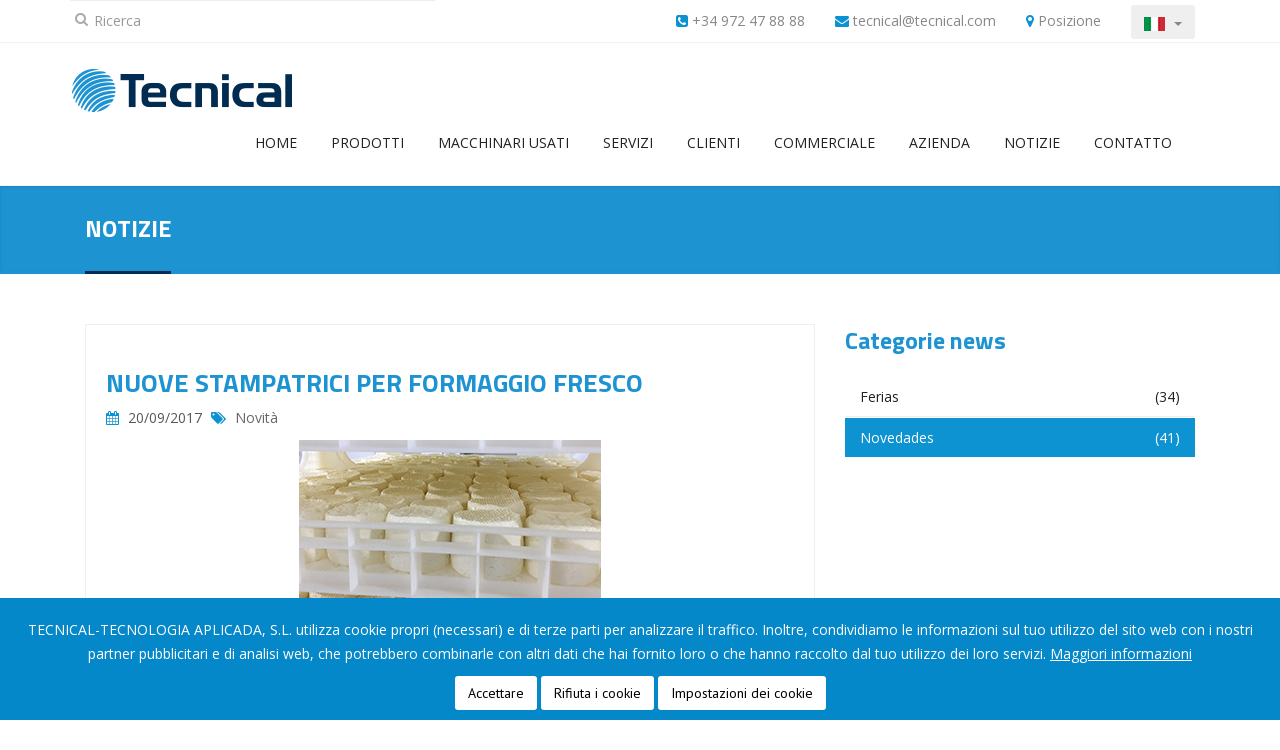

--- FILE ---
content_type: text/html; charset=UTF-8
request_url: https://www.tecnical.com/it/noticies/novita/noves-emmpotlladores-fresc.html
body_size: 8549
content:
<!DOCTYPE html>
<html lang="it">

<head>
    <meta name="csrf-token" content="FPzXjY8RRSVXc675vwWb5ZkYzfgDCKFcDNpzu3c0">
    <meta charset="utf-8">
    <meta http-equiv="X-UA-Compatible" content="IE=edge">
    <meta name="viewport" content="width=device-width, initial-scale=1">
    <title>NUOVE STAMPATRICI PER FORMAGGIO FRESCO | Tecnical </title>


    <meta http-equiv="content-language" content="it">
    <meta name="title" content="NUOVE STAMPATRICI PER FORMAGGIO FRESCO" />
    <meta name="description" content=""/>
    <meta name="author" content="Alterego Web"/>
    <base href="https://www.tecnical.com/"/>

    <link href="https://www.tecnical.com/css/bootstrap.css" rel="stylesheet">
    <link href="https://www.tecnical.com/css/style.css" rel="stylesheet">
	<link rel="icon" type="image/png" href="favicon.png" />

    <!-- AE STYLES -->
    <link rel="stylesheet" type="text/css" href="https://www.tecnical.com/css/ae-styles.css" media="screen" />

    <!-- Google Fonts -->
    <link href='https://fonts.googleapis.com/css?family=PT+Sans:400,400italic,700,700italic' rel='stylesheet' type='text/css'>
    <link href='https://fonts.googleapis.com/css?family=Lato:400,300,400italic,300italic,700,700italic,900' rel='stylesheet' type='text/css'>
    <link href='https://fonts.googleapis.com/css?family=Exo:400,300,600,500,400italic,700italic,800,900' rel='stylesheet' type='text/css'>
    <link href="https://fonts.googleapis.com/css?family=Titillium+Web:200,200i,300,300i,400,400i,600,600i,700,700i,900" rel="stylesheet">
    <link href="https://fonts.googleapis.com/css?family=Open+Sans:300,300i,400,400i,600,600i,700,700i,800,800i" rel="stylesheet">

    <!-- Support for HTML5 -->
    <!--[if lt IE 9]>
        <script src="//html5shim.googlecode.com/svn/trunk/html5.js"></script>
    <![endif]-->

    <!-- Enable media queries on older bgeneral_rowsers -->
    <!--[if lt IE 9]>
        <script src="js/respond.min.js"></script>  <![endif]-->
    
      <!-- Flex Slider -->
  <link href="css/flexslider.css" rel="stylesheet">
    <!-- Global site tag (gtag.js) - Google Analytics
<script async src="https://www.googletagmanager.com/gtag/js?id=UA-177905220-1"></script>
<script>
  window.dataLayer = window.dataLayer || [];
  function gtag(){dataLayer.push(arguments);}
  gtag('js', new Date());

  gtag('config', 'UA-177905220-1');
</script> -->
<!-- Google tag (gtag.js) --> <script async src="https://www.googletagmanager.com/gtag/js?id=AW-704712319"></script> <script> window.dataLayer = window.dataLayer || []; function gtag(){dataLayer.push(arguments);} gtag('js', new Date()); gtag('config', 'AW-704712319'); </script>

</head>

<body>


    <div id="topbar" class="clearfix">
    	<div class="container">
            <div class="col-lg-4 col-md-4 col-sm-4 col-xs-12">
  <form action="https://www.tecnical.com/it/ricerca.html" class="has-search" method="post">
                <span class="fa fa-search form-control-feedback"></span>
                <input type="text" name="q" class="form-control" placeholder="Ricerca" value="">
                <input name="_token" type="hidden" value="FPzXjY8RRSVXc675vwWb5ZkYzfgDCKFcDNpzu3c0"/>
            </form>
            </div><!-- end columns -->
            <div class="col-xs-12 visible-xs">
                                                             <a href="https://www.tecnical.com/ca/noticies/novetats-ok/noves-emmpotlladores-fresc.html"><img src="https://www.tecnical.com/images/icones/banderes-ca.png"></a>
                                                                                <a href="https://www.tecnical.com/es/noticies/novedades/noves-emmpotlladores-fresc.html"><img src="https://www.tecnical.com/images/icones/banderes-es.png"></a>
                                                                                <a href="https://www.tecnical.com/en/noticies/news/noves-emmpotlladores-fresc.html"><img src="https://www.tecnical.com/images/icones/banderes-en.png"></a>
                                                                                <a href="https://www.tecnical.com/pt/noticies/novidades/noves-emmpotlladores-fresc.html"><img src="https://www.tecnical.com/images/icones/banderes-pt.png"></a>
                                                                                <a href="https://www.tecnical.com/fr/nouvelles/actualites/noves-emmpotlladores-fresc.html"><img src="https://www.tecnical.com/images/icones/banderes-fr.png"></a>
                                                                                                                    <a href="https://www.tecnical.com/ru/noticies/novetats-ok/noves-emmpotlladores-fresc.html"><img src="https://www.tecnical.com/images/icones/banderes-ru.png"></a>
                                                </div>
            <div class="col-lg-8 col-md-8 col-sm-8 col-xs-12 hidden-xs">
                <div class="topmenu">
                    <span class="topbar-login"><i class="fa fa-map-marker" aria-hidden="true"></i> <a href="https://www.tecnical.com/it/contact.html">Posizione</a></span>
                    <span class="topbar-cart">
                        <div class="dropdown">
                            <button class="btn dropdown-toggle" type="button" data-toggle="dropdown"><img src="https://www.tecnical.com/images/icones/banderes-it.png"><span class="caret"></span></button>
                            <ul class="dropdown-menu">
                                                                                                            <li><a href="https://www.tecnical.com/ca/noticies/novetats-ok/noves-emmpotlladores-fresc.html"><img src="https://www.tecnical.com/images/icones/banderes-ca.png"></a></li>
                                                                                                                                                <li><a href="https://www.tecnical.com/es/noticies/novedades/noves-emmpotlladores-fresc.html"><img src="https://www.tecnical.com/images/icones/banderes-es.png"></a></li>
                                                                                                                                                <li><a href="https://www.tecnical.com/en/noticies/news/noves-emmpotlladores-fresc.html"><img src="https://www.tecnical.com/images/icones/banderes-en.png"></a></li>
                                                                                                                                                <li><a href="https://www.tecnical.com/pt/noticies/novidades/noves-emmpotlladores-fresc.html"><img src="https://www.tecnical.com/images/icones/banderes-pt.png"></a></li>
                                                                                                                                                <li><a href="https://www.tecnical.com/fr/nouvelles/actualites/noves-emmpotlladores-fresc.html"><img src="https://www.tecnical.com/images/icones/banderes-fr.png"></a></li>
                                                                                                                                                                                                                    <li><a href="https://www.tecnical.com/ru/noticies/novetats-ok/noves-emmpotlladores-fresc.html"><img src="https://www.tecnical.com/images/icones/banderes-ru.png"></a></li>
                                                                                                </ul>
                        </div>
                    </span>
                </div><!-- end top menu -->
            	<div class="callus">
                    <span class="topbar-phone"><i class="fa fa-phone-square" aria-hidden="true"></i> +34 972 47 88 88</span>
                	<span class="topbar-email"><i class="fa fa-envelope"></i> <a href="mailto:tecnical@tecnical.com">tecnical@tecnical.com</a></span>
                </div><!-- end callus -->
            </div><!-- end columns -->
        </div><!-- end container -->


    </div><!-- end topbar -->

    <header id="header-style-1">
		<div class="container">
			<nav class="navbar yamm navbar-default">
				<div class="navbar-header">
                    <button type="button" data-toggle="collapse" data-target="#navbar-collapse-1" class="navbar-toggle">
                        <span class="icon-bar"></span>
                        <span class="icon-bar"></span>
                        <span class="icon-bar"></span>
                    </button>
                    <a href="https://www.tecnical.com/it/home.html" class="navbar-brand" style="background-image: url(https://www.tecnical.com/imagecache/uploads_images_240x44_c_logo.png)"></a>
        		</div><!-- end navbar-header -->

				<div id="navbar-collapse-1" class="navbar-collapse collapse navbar-right">
					<ul class="nav navbar-nav">
                                                    <li class=""><a href="https://www.tecnical.com/it/home.html">Home <div class="arrow-up"></div></a></li>
                                                    <li class=""><a href="https://www.tecnical.com/it/products.html">Prodotti <div class="arrow-up"></div></a></li>
                                                    <li class=""><a href="https://www.tecnical.com/it/products/maquinaria-docasio.html">Macchinari usati <div class="arrow-up"></div></a></li>
                                                    <li class=""><a href="https://www.tecnical.com/it/servizi.html">Servizi <div class="arrow-up"></div></a></li>
                                                    <li class=""><a href="https://www.tecnical.com/it/clienti.html">Clienti <div class="arrow-up"></div></a></li>
                                                    <li class=""><a href="https://www.tecnical.com/it/direccion-comercial.html">Commerciale <div class="arrow-up"></div></a></li>
                                                    <li class=""><a href="https://www.tecnical.com/it/company.html">Azienda <div class="arrow-up"></div></a></li>
                                                    <li class=""><a href="https://www.tecnical.com/it/news.html">Notizie <div class="arrow-up"></div></a></li>
                                                    <li class=""><a href="https://www.tecnical.com/it/contact.html">Contatto <div class="arrow-up"></div></a></li>
                        					</ul><!-- end navbar-nav -->
                </div><!-- #navbar-collapse-1 -->
            </nav><!-- end navbar yamm navbar-default -->
		</div><!-- end container -->
	</header><!-- end header-style-1 -->

    
<section class="post-wrapper-top jt-shadow clearfix">
    <div class="container">
        <div class="col-lg-12">
            <h2 class="text-uppercase">Notizie</h2>
        </div>
    </div>
</section><!-- end post-wrapper-top -->

<section class="blog-wrapper">
    <div class="container">
        <div id="content" class="col-lg-8 col-md-8 col-sm-12 col-xs-12">
            <div class="row">
               <div class="blog-masonry">
                    <div class="col-lg-12">
                        <div class="blog-carousel">
                            <div class="blog-carousel-header">
                                <h1>NUOVE STAMPATRICI PER FORMAGGIO FRESCO</h1>
                                <div class="blog-carousel-meta">
                                    <span><i class="fa fa-calendar"></i> 20/09/2017</span>
                                    <span><i class="fa fa-tags" aria-hidden="true"></i> <a href="https://www.tecnical.com/it/news/ultima-notizie.html">Novità</a></span>
                                </div><!-- end blog-carousel-meta -->
                            </div><!-- end blog-carousel-header -->
                            <div class="entry">
                                <div class="flexslider">
                                    <ul class="slides">
                                                                                    <li><img src="https://www.tecnical.com/imagecache/uploads_images_entries_48_302x202_c_255d67ca865c6d21bb65814a19d4485a-cve.jpg" alt="NUOVE STAMPATRICI PER FORMAGGIO FRESCO #1" class="img-responsive" style="margin:0 auto;width:auto"></li>
                                                                            </ul><!-- end slides -->
                                </div><!-- end post-slider -->
                            </div><!-- end entry -->
                            
                            <div class="blog-carousel-desc pt-30">
                                <div class="text-empresa">
                                    Abbiamo fornito 3 linee di produzione di formaggio fresco.<br /><br />Per questi progetti destinati al Portogallo è stato sviluppato un sistema per lo stampaggio di formaggio fresco completamente nuovo che ci consente di minimizzare le differenze di peso tra i formaggi elaborati.
                                </div>
                            </div><!-- end blog-carousel-desc -->
                        </div><!-- end blog-carousel -->
                    </div><!-- end col-lg-12 -->
                </div><!-- end blog-masonry -->

                <div class="clearfix"></div>
            </div><!-- end row -->
        </div><!-- end content -->

                <div id="sidebar" class="col-lg-4 col-md-4 col-sm-12 col-xs-12">

                    <div class="widget">
                        <div class="title">
                            <h2>Categorie news</h2>
                        </div>
                        <ul class="nav nav-tabs nav-stacked">
                                                            <li class=""><a href="https://www.tecnical.com/es/noticias/ferias.html">Ferias <span class="num-blog">(34)</span></a></li>
                                                            <li class="active"><a href="https://www.tecnical.com/es/noticias/ultimas-novedades.html">Novedades <span class="num-blog">(41)</span></a></li>
                                                    </ul>
                    </div><!-- end widget -->

                </div><!-- end left-sidebar -->

    </div><!-- end container -->
</section><!--end white-wrapper -->


    <section id="one-parallax" class="parallax" style="background-image: url(&#039;images/fons-marques.png&#039;); background-size: auto;" data-stellar-background-ratio="0.6" data-stellar-vertical-offset="20">
        <div class="container">

            <div class="clients text-center">
            		 <div class="client-wrap col-lg-1"></div>
                                    <div class="client-wrap col-lg-2">
                                                    <a target="_blank" href="https://www.tecnicalintegra.es/" title="">
                                                    <img src="https://www.tecnical.com/imagecache/uploads_images_paginas_inicio_228x100_c_marcas-1.png" alt="" class="img-responsive" >
                                                    </a>
                                            </div>
                                    <div class="client-wrap col-lg-2">
                                                    <a target="_blank" href="https://www.tecnicalmeat.com/it" title="">
                                                    <img src="https://www.tecnical.com/imagecache/uploads_images_paginas_inicio_228x100_c_marcas-2.png" alt="" class="img-responsive" >
                                                    </a>
                                            </div>
                                    <div class="client-wrap col-lg-2">
                                                    <a target="_blank" href="http://arctecno.com/" title="">
                                                    <img src="https://www.tecnical.com/imagecache/uploads_images_paginas_inicio_228x100_c_marcas-3.png" alt="" class="img-responsive" >
                                                    </a>
                                            </div>
                                    <div class="client-wrap col-lg-2">
                                                    <a target="_blank" href="https://tecnicalaccio.com/?page_id=377&amp;lang=en" title="">
                                                    <img src="https://www.tecnical.com/imagecache/uploads_images_paginas_tecnical-diseno-y-fabricacion-de-maquinaria-para-la-industria-quesera_228x100_c_tecaccio.png" alt="" class="img-responsive" >
                                                    </a>
                                            </div>
                                    <div class="client-wrap col-lg-2">
                                                    <img src="https://www.tecnical.com/imagecache/uploads_images_paginas_inicio_228x100_c_marcas-4.png" alt="" class="img-responsive" >
                                            </div>
                                <div class="client-wrap  col-lg-1"></div>
            </div><!-- end row -->
        </div><!-- end container -->
    </section><!-- end transparent-bg -->

    <footer id="footer-style-1">
    	<div class="container">
        	<div class="col-lg-4 col-md-4 col-sm-6 col-xs-12">
            	<div class="widget">
                    <img class="padding-top" src="https://www.tecnical.com/imagecache/uploads_images_paginas_tecnical-diseno-y-fabricacion-de-maquinaria-para-la-industria-quesera_180x48_c_logo-tecnical.png" alt="">
                    <p>Tecnical &egrave; concentrata sulla progettazione e produzione di macchinari, attrezzature e impianti completi chiavi in mano per l&#39;industria alimentare. Pi&ugrave; di 25 anni di esperienza hanno fornito il supporto e la fiducia dei suoi clienti.</p>
                    <div class="row">
                        <div class="col-xs-12">
                            <p class="mb-0">
                                <i class="fa fa-map-marker pr-15"></i>Girona · Spain · Europe
                            </p>
                            <p class="pl-24">
                                41º53&#039;59&quot;:2º49&#039;19&quot;
                            </p>
                        </div>
                     </div>
                     <div class="row">
                        <div class="col-xs-12">
                            <p><i class="fa fa-envelope pr-15" aria-hidden="true"></i>tecnical@tecnical.com</p>
                        </div>
                     </div>
                    <div class="row">
                    	<div class="col-xs-12">
                            <p><i class="fa fa-phone-square pr-15" aria-hidden="true"></i>+34 972 47 88 88</p>
                        </div>
                     </div>
                </div><!-- end widget -->
            </div><!-- end columns -->
        	<div class="col-lg-4 col-md-4 col-sm-6 col-xs-12">
            	<div class="widget">
                	<div class="title mt-titols-footer">
                        <h3 class="text-uppercase">Informazioni</h3>
                    </div><!-- end title -->
                    <ul class="menu-footer">
                                                    <li><a href="https://www.tecnical.com/it/products.html">Prodotti</a></li>
                                                    <li><a href="https://www.tecnical.com/it/servizi.html">Servizi</a></li>
                                                    <li><a href="https://www.tecnical.com/it/clienti.html">Clienti</a></li>
                                                    <li><a href="https://www.tecnical.com/it/direccion-comercial.html">Commerciale</a></li>
                                                    <li><a href="https://www.tecnical.com/it/company.html">Azienda</a></li>
                                                    <li><a href="https://www.tecnical.com/it/news.html">Notizie</a></li>
                                                    <li><a href="https://www.tecnical.com/it/treballa-amb-nosaltres.html">Lavora con noi</a></li>
                                                    <li><a href="https://www.tecnical.com/it/contact.html">Contatto</a></li>
                        					</ul><!-- end menu -->
                </div><!-- end widget -->
            </div><!-- end columns -->
        	
                        <div class="col-lg-4 col-md-4 col-sm-6 col-xs-12">
            	<div class="widget">
                	<div class="title mt-titols-footer mb-20">
                        <h3 class="text-uppercase">Seguici</h3>
                                                                                    <span class="icones-footer-bottom"><a target="_blank" href="https://www.linkedin.com/company/tecnical-tecnologia-aplicada-sl"><img src="images/social/linkedin.png"></a></span>
                                                                                                                <span class="icones-footer-bottom"><a target="_blank" href="https://www.youtube.com/user/tecnicaltecnoaplic"><img src="images/social/youtube.png"></a></span>
                                                                                                                <span class="icones-footer-bottom"><a target="_blank" href="es/noticias.html"><img src="images/social/rss.png"></a></span>
                                                                            <!--
                        <span class="icones-footer-bottom"><a href="https://www.linkedin.com/company/tecnical-tecnologia-aplicada-sl?trk=similar-pages_result-card_full-click"><img src="https://www.tecnical.com/images/social/linkedin.png"></a></span>
                        <span class="icones-footer-bottom"><a href="http://beta.tecnical.com/es/servicios.html"><img src="https://www.tecnical.com/images/social/rss.png"></a></span>
                        <span class="icones-footer-bottom"><a href="https://www.youtube.com/user/tecnicaltecnoaplic"><img src="https://www.tecnical.com/images/social/youtube.png"></a></span>
                        -->
                    </div><!-- end title -->

                    
                        
                                                    <a style="text-decoration:none;" target="_blank"  href="https://aplicaciones.ciencia.gob.es/pyiINFO/buscarPyi.mec?&nif=B17678251"  title="Ir a 'Sello Pyme Innovadora con validez 26/08/2027 ' en ventana nueva" >
    <div>
        <img alt="Sello PYME INNOVADORA 26/08/2027" src="images/pyme_innovadora_meic-EN_web.jpg" style="width: 150px;" />
    </div>
</a>
                                            

                                    </div><!-- end widget -->
            </div><!-- end columns -->

        </div><!-- end container -->
    </footer><!-- end #footer-style-1 -->

    <div id="copyrights">
    	<div class="container">
			<div class="col-sm-12">
            	<div class="copyright-text text-center">
                    <p>© 2020 TECNICAL TECNOLOGIA APLICADA SL · 
                                                                            <a href="https://www.tecnical.com/it/avviso-legale.html" class="text-uppercase">Avviso legale</a> 
                             ·                                                                                 <a href="https://www.tecnical.com/it/politica-privacidad.html" class="text-uppercase">Norme sulla privacy</a> 
                             ·                                                                                 <a href="https://www.tecnical.com/it/politica-cookies.html" class="text-uppercase">Política dei cookie</a> 
                                                                                                    </p>
                </div><!-- end copyright-text -->
			</div><!-- end widget -->
        </div><!-- end container -->
    </div><!-- end copyrights -->

    <div class="dmtop">Scroll to Top</div>




    <!-- JS -->
    <script src="https://www.tecnical.com/js/jquery.js"></script>
    <script src="https://www.tecnical.com/js/bootstrap.min.js"></script>
    <script src="https://www.tecnical.com/js/menu.js"></script>
    <script src="https://www.tecnical.com/js/owl.carousel.min.js"></script>

    
    <script src="https://www.tecnical.com/js/jquery.simple-text-rotator.js"></script>
    <script src="https://www.tecnical.com/js/jquery.magnific-popup.min.js"></script>
    <script src="https://www.tecnical.com/js/wow.min.js"></script>
    <script src="https://www.tecnical.com/js/custom.js"></script>

    <style>
        /* clase del boto */
        .accept-cookie{

        }

        #cookie-accept,#reject_cookie,#config_cookies {
            margin-bottom: 10px;
        }
        /* clase del div contenidor */
        .cookie-banner{
            width: 100%;
            bottom: 0;
            text-align: center;
            padding: 20px 15px 10px;
            position: fixed;
            z-index: 1000000;
            color: white;
        }
        .btn-light{
            background-color: #fff;
            color: #000;
        }
        /* clase del p del text de les cookie */
        .text-banner{
            color: white;
        }

        .text-banner a {
            color: white;
            text-decoration: underline white;
        }

        /* clase del boto de link pagina politica */

        .policy-link{
            margin: 0!important;
        }
        .bg_blue{
            background-color: #0488c9;
        }
    </style>
    <div id="cookie" class="cookie-banner bg_blue">
        <div class="text-banner"><p>TECNICAL-TECNOLOGIA APLICADA, S.L. utilizza cookie propri (necessari) e di terze parti per analizzare il traffico. Inoltre, condividiamo le informazioni sul tuo utilizzo del sito web con i nostri partner pubblicitari e di analisi web, che potrebbero combinarle con altri dati che hai fornito loro o che hanno raccolto dal tuo utilizzo dei loro servizi. <a href="https://www.tecnical.com/it/politica-cookies.html" target="_blank">Maggiori informazioni</a></p></div>
        <div class="text-center">
            <a id="accept-cookies" class="btn btn-light policy-link mt-0">
                Accettare
            </a>
            <a id="reject_cookie" class="btn btn-light policy-link mt-0">Rifiuta i cookie</a>
            <a class="btn btn-light policy-link mt-0" id="config_cookies" data-toggle="modal" data-target="#modalCookies">Impostazioni dei cookie</a>
        </div>
    </div>
    <div class="modal fade" id="modalCookies" tabindex="-1" role="dialog" aria-labelledby="exampleModalLabel" aria-hidden="true">
        <div class="modal-dialog" role="document">
            <div class="modal-content">
                <div class="modal-header">
                    <h5 class="modal-title">&lt;a href=&quot;/admin/translate/newtranslate/cookie_settings_title&quot; &gt;&lt;small&gt;Añadir &lt;/small&gt; !!cookie_settings_title!!&lt;/a&gt;</h5>
                    <button type="button" class="close" data-dismiss="modal" aria-label="Close">
                        <span aria-hidden="true">&times;</span>
                    </button>
                </div>
                <div class="modal-body">
                    <div class="row">
                        <div class="col-md-12">
                            <div class="alert alert-success" id="alert-saved" role="alert">
                                Salvato con successo
                            </div>
                            <table class="table table-bordered">
                                <thead class="text-center">
                                <td>Abilita</td>
                                <td>Nome del cookie</td>
                                <td>Descrizione</td>
                                <td>Mostra maggiori dettagli</td>
                                </thead>
                                <tbody>
                                                                                                            <tr class="text-center">
                                            <td><input type="checkbox" class="update-cookies" value="1" ></td>
                                            <td>Personalization</td>
                                            <td>The use of these cookies allows access to the user with predefined characteristics. For example: language</td>
                                            <td>
                                                <!-- Button to open the dynamic modal -->
                                                <a class="details-button" data-modal-id="detailsModal-1">+ Dettagli</a>
                                            </td>
                                        </tr>

                                        <!-- Dynamic modal for each loop item -->
                                        <div class="modal moda" id="detailsModal-1" tabindex="-1" role="dialog" data-backdrop="false">
                                            <div class="modal-dialog modal-dialog-sub" role="document">
                                                <div class="modal-content">
                                                    <div class="modal-header">
                                                        <h5 class="modal-title">+ Dettagli</h5>
                                                        <button type="button" class="close close-button" aria-label="Close">
                                                            <span aria-hidden="true">&times;</span>
                                                        </button>
                                                    </div>
                                                    <div class="modal-body">
                                                        <p><strong>Name :&nbsp;</strong>&nbsp;Personalisation: _ga/_gat/_gid/Fenix41Session/Others</p>

<p><strong>Purpose : </strong>Used to store the user&#39;s preferred session variables and adapt their browsing of the website accordingly.&nbsp;</p>

<p><strong>Supplier : </strong>Tecnical</p>
                                                    </div>
                                                    <div class="modal-footer">
                                                        <button type="button" class="btn btn-secondary close-button" aria-label="Close">Close</button>
                                                    </div>
                                                </div>
                                            </div>
                                        </div>
                                                                            <tr class="text-center">
                                            <td><input type="checkbox" class="update-cookies" value="2" ></td>
                                            <td>Security</td>
                                            <td>They ensure safe visitor browsing by preventing Cross Site Request Forgery (CSRF). This cookie is essential for the security of the web and the visitor.</td>
                                            <td>
                                                <!-- Button to open the dynamic modal -->
                                                <a class="details-button" data-modal-id="detailsModal-2">+ Dettagli</a>
                                            </td>
                                        </tr>

                                        <!-- Dynamic modal for each loop item -->
                                        <div class="modal moda" id="detailsModal-2" tabindex="-1" role="dialog" data-backdrop="false">
                                            <div class="modal-dialog modal-dialog-sub" role="document">
                                                <div class="modal-content">
                                                    <div class="modal-header">
                                                        <h5 class="modal-title">+ Dettagli</h5>
                                                        <button type="button" class="close close-button" aria-label="Close">
                                                            <span aria-hidden="true">&times;</span>
                                                        </button>
                                                    </div>
                                                    <div class="modal-body">
                                                        <p><strong>Name : </strong>XSRF-TOKEN / Others</p>

<p><strong>Purpose :&nbsp;</strong>Ensure secure visitor navigation by preventing cross-site request forgery (CSRF). This cookie is essential to the security of the website and visitor.&nbsp;</p>

<p><strong>Supplier : </strong>Tecnical</p>

<p><img alt="Icona de Validada per la comunitat" data-atf="0" data-frt="0" id="dimg_3" src="[data-uri]" style="height:16px; width:16px" /></p>
                                                    </div>
                                                    <div class="modal-footer">
                                                        <button type="button" class="btn btn-secondary close-button" aria-label="Close">Close</button>
                                                    </div>
                                                </div>
                                            </div>
                                        </div>
                                                                            <tr class="text-center">
                                            <td><input type="checkbox" class="update-cookies" value="3" ></td>
                                            <td>Analysis</td>
                                            <td>They collect information about the use made of the web.</td>
                                            <td>
                                                <!-- Button to open the dynamic modal -->
                                                <a class="details-button" data-modal-id="detailsModal-3">+ Dettagli</a>
                                            </td>
                                        </tr>

                                        <!-- Dynamic modal for each loop item -->
                                        <div class="modal moda" id="detailsModal-3" tabindex="-1" role="dialog" data-backdrop="false">
                                            <div class="modal-dialog modal-dialog-sub" role="document">
                                                <div class="modal-content">
                                                    <div class="modal-header">
                                                        <h5 class="modal-title">+ Dettagli</h5>
                                                        <button type="button" class="close close-button" aria-label="Close">
                                                            <span aria-hidden="true">&times;</span>
                                                        </button>
                                                    </div>
                                                    <div class="modal-body">
                                                        <p><strong>Name :</strong></p>

<p><strong>Expiration:</strong></p>

<p><strong>Purpose :</strong></p>

<p><strong>Supplier :</strong></p>
                                                    </div>
                                                    <div class="modal-footer">
                                                        <button type="button" class="btn btn-secondary close-button" aria-label="Close">Close</button>
                                                    </div>
                                                </div>
                                            </div>
                                        </div>
                                                                            <tr class="text-center">
                                            <td><input type="checkbox" class="update-cookies" value="4" ></td>
                                            <td>Advertising</td>
                                            <td>They collect information about users&#039; preferences and personal choices.</td>
                                            <td>
                                                <!-- Button to open the dynamic modal -->
                                                <a class="details-button" data-modal-id="detailsModal-4">+ Dettagli</a>
                                            </td>
                                        </tr>

                                        <!-- Dynamic modal for each loop item -->
                                        <div class="modal moda" id="detailsModal-4" tabindex="-1" role="dialog" data-backdrop="false">
                                            <div class="modal-dialog modal-dialog-sub" role="document">
                                                <div class="modal-content">
                                                    <div class="modal-header">
                                                        <h5 class="modal-title">+ Dettagli</h5>
                                                        <button type="button" class="close close-button" aria-label="Close">
                                                            <span aria-hidden="true">&times;</span>
                                                        </button>
                                                    </div>
                                                    <div class="modal-body">
                                                        <p><strong>Name : </strong>Consent/SAPISID/APISID/SSID/HSID/SID/ANID/NID/SIDCC/1P_JAR/Others</p>

<p><strong>Purpose :&nbsp;</strong>Used to store the user&#39;s preferred session variables and adapt their browsing of the website accordingly.&nbsp;</p>

<p><strong>Supplier :&nbsp;</strong>Google Adwords&nbsp;</p>
                                                    </div>
                                                    <div class="modal-footer">
                                                        <button type="button" class="btn btn-secondary close-button" aria-label="Close">Close</button>
                                                    </div>
                                                </div>
                                            </div>
                                        </div>
                                                                            <tr class="text-center">
                                            <td><input type="checkbox" class="update-cookies" value="5" ></td>
                                            <td>Affiliates</td>
                                            <td>Allows monitoring of visits from other websites, with which this website establishes an affiliation contract.</td>
                                            <td>
                                                <!-- Button to open the dynamic modal -->
                                                <a class="details-button" data-modal-id="detailsModal-5">+ Dettagli</a>
                                            </td>
                                        </tr>

                                        <!-- Dynamic modal for each loop item -->
                                        <div class="modal moda" id="detailsModal-5" tabindex="-1" role="dialog" data-backdrop="false">
                                            <div class="modal-dialog modal-dialog-sub" role="document">
                                                <div class="modal-content">
                                                    <div class="modal-header">
                                                        <h5 class="modal-title">+ Dettagli</h5>
                                                        <button type="button" class="close close-button" aria-label="Close">
                                                            <span aria-hidden="true">&times;</span>
                                                        </button>
                                                    </div>
                                                    <div class="modal-body">
                                                        <p><strong>Name : </strong>SEARCH_SAMESITE</p>

<p><strong>Purpose :&nbsp;</strong>The objective is to mitigate the risk of cross-source information leakage. It also provides some protection against cross-site request forgery attacks.&nbsp;</p>

<p><strong>Supplier : </strong>Google</p>
                                                    </div>
                                                    <div class="modal-footer">
                                                        <button type="button" class="btn btn-secondary close-button" aria-label="Close">Close</button>
                                                    </div>
                                                </div>
                                            </div>
                                        </div>
                                                                            <tr class="text-center">
                                            <td><input type="checkbox" class="update-cookies" value="8" ></td>
                                            <td></td>
                                            <td></td>
                                            <td>
                                                <!-- Button to open the dynamic modal -->
                                                <a class="details-button" data-modal-id="detailsModal-8">+ Dettagli</a>
                                            </td>
                                        </tr>

                                        <!-- Dynamic modal for each loop item -->
                                        <div class="modal moda" id="detailsModal-8" tabindex="-1" role="dialog" data-backdrop="false">
                                            <div class="modal-dialog modal-dialog-sub" role="document">
                                                <div class="modal-content">
                                                    <div class="modal-header">
                                                        <h5 class="modal-title">+ Dettagli</h5>
                                                        <button type="button" class="close close-button" aria-label="Close">
                                                            <span aria-hidden="true">&times;</span>
                                                        </button>
                                                    </div>
                                                    <div class="modal-body">
                                                        
                                                    </div>
                                                    <div class="modal-footer">
                                                        <button type="button" class="btn btn-secondary close-button" aria-label="Close">Close</button>
                                                    </div>
                                                </div>
                                            </div>
                                        </div>
                                                                                                    </tbody>
                            </table>
                        </div>
                    </div>
                </div>
                <div class="modal-footer">
                    <button type="button" class="btn btn-secondary mx-2 mt-2 rounded" data-dismiss="modal" id="modal_close">Chiudi</button>
                </div>
            </div>
        </div>
    </div>
    <script>
        $(document).ready(function() {
            // Handle "Details" button click
            $('table').on('click', 'a.details-button', function () {
                var modalId = $(this).data('modal-id');
                // Show the respective new modal
                $('#' + modalId).modal('show');
            });

            // Handle "Close" button click
            $('body').on('click', '.close-button', function () {
                var modalId = $(this).closest('.modal').attr('id');
                // Hide the respective new modal
                $('#' + modalId).modal('hide');
            });
            if(getCookie('accept-cookies') === 'true'){
                $("#cookie").hide();
            }
            // Event handler for rejecting the cookie
            $("#reject_cookie, #config_cookies, #modal_close").click(function() {
                // Hide the modal when the user rejects the cookie
                $("#cookie").hide();
            });

            // Event handler for accepting the cookie
            $("#accept-cookies").click(function() {
                setCookie('accept-cookies', 'true', 365); // The cookie will be stored for 365 days (adjust the expiration as needed)
                // Hide the modal when the user accepts the cookie
                $("#cookie").hide();
                // Set the 'cookieSeen' item in localStorage to remember that the cookie has been accepted

                // Using the Fetch API to make a POST request
                fetch('/gdpr/acceptallcookies', {
                    method: 'POST',
                    headers: {
                        'Content-Type': 'application/json',
                        'X-CSRF-TOKEN': $('meta[name="csrf-token"]').attr('content')
                        // You can add any other headers that may be required by the server
                    },
                    body: JSON.stringify({
                        // You can include any data that the server may expect in the request body
                        // For example, if the server expects a user ID, you can add it like this:
                        // userId: 'your-user-id',
                    }),
                })
                    .then(response => {
                        // Handle the response from the server, if needed
                        if (response.ok) {
                            // The request was successful (status code 200-299)
                            console.log('Cookies accepted successfully!');
                        } else {
                            // The server returned an error (status code outside 200-299 range)
                            console.error('Failed to accept cookies. Status:', response.status);
                        }
                    })
                    .catch(error => {
                        // Handle any errors that occurred during the request
                        console.error('Error occurred:', error);
                    });
            });

            $(".update-cookies").change(function() {
                valor = $(this).val();
                var check = this.checked ? 1 : 0;
                $.ajax({
                    url: "/gdpr/acceptorremovecookie/" + valor,
                    data: {
                        checked: check
                    },
                    success: function(cookies) {
                        $("#alert-saved").hide().slideDown().delay(5000).fadeOut();
                    },
                    error: function() {
                        console.log("No s'han pogut desar les cookies");
                    }
                });
            });
            // Function to set a cookie
            function setCookie(name, value, days) {
                var expires = "";
                if (days) {
                    var date = new Date();
                    date.setTime(date.getTime() + (days * 24 * 60 * 60 * 1000));
                    expires = "; expires=" + date.toUTCString();
                }
                document.cookie = name + "=" + (value || "") + expires + "; path=/";
            }
            function getCookie(name) {
                var nameEQ = name + "=";
                var ca = document.cookie.split(';');
                for (var i = 0; i < ca.length; i++) {
                    var c = ca[i];
                    while (c.charAt(0) === ' ') c = c.substring(1, c.length);
                    if (c.indexOf(nameEQ) === 0) return c.substring(nameEQ.length, c.length);
                }
                return null;
            }

        });

    </script>
            <script src="js/jquery.flexslider.js"></script>
    <script type="text/javascript">
        (function($) {
            "use strict";
            $(window).load(function(){
                $('.flexslider').flexslider({
                    animation: "fade",
                    controlNav: false,
                    start: function(slider){
                        $('body').removeClass('loading');
                    }
                });
            });
        })(jQuery);
    </script>

    

</body>

</html>

--- FILE ---
content_type: text/css
request_url: https://www.tecnical.com/css/flexslider.css
body_size: 1570
content:
/*
 * jQuery FlexSlider v2.2.0
 * http://www.woothemes.com/flexslider/
 *
 * Copyright 2012 WooThemes
 * Free to use under the GPLv2 license.
 * http://www.gnu.org/licenses/gpl-2.0.html
 *
 * Contributing author: Tyler Smith (@mbmufffin)
 */


/* Browser Resets
*********************************/
.flex-container a:active,
.flexslider a:active,
.flex-container a:focus,
.flexslider a:focus  {outline: none;}
.slides,
.flex-control-nav,
.flex-direction-nav {margin: 0; padding: 0; list-style: none;}

/* Icon Fonts
*********************************/
/* FlexSlider Necessary Styles
*********************************/
.flexslider {margin: 0; padding: 0;}
.flexslider .slides > li {display: none; -webkit-backface-visibility: hidden;} /* Hide the slides before the JS is loaded. Avoids image jumping */
.flexslider .slides img {width: 100%; display: block;}
.flex-pauseplay span {text-transform: capitalize;}

/* Clearfix for the .slides element */
.slides:after {content: "\0020"; display: block; clear: both; visibility: hidden; line-height: 0; height: 0;}
html[xmlns] .slides {display: block;}
* html .slides {height: 1%;}

/* No JavaScript Fallback */
/* If you are not using another script, such as Modernizr, make sure you
 * include js that eliminates this class on page load */
.no-js .slides > li:first-child {display: block;}

/* FlexSlider Default Theme
*********************************/
.flexslider { margin: 0; background: #fff; position: relative;  zoom: 1; }
.flex-viewport { max-height: 2000px; -webkit-transition: all 1s ease; -moz-transition: all 1s ease; -o-transition: all 1s ease; transition: all 1s ease; }
.loading .flex-viewport { max-height: 300px; }
.flexslider .slides { zoom: 1; }
.carousel li { margin-right: 5px; }
html.ie8 .flex-direction-nav .flex-prev, html.ie8 .flex-direction-nav .flex-next {display:none;}

html.ie8 #flexslider_hg_homepage_wrapper:hover .flex-direction-nav .flex-prev,
html.ie8 #flexslider_hg_homepage_wrapper:hover .flex-direction-nav .flex-next {display:block;}
.flex-direction-nav a.flex-disabled {
   display:none;
}


/* Direction Nav */
.flex-direction-nav {*height: 0;}
.flex-direction-nav a  { 
text-decoration:none; 
display: block; 
width: 35px; 
padding:0 10px;
height: 60px;
line-height:60px; 
text-align:Center	;
margin: -20px 0 0; 
position: absolute; 
top: 50%; z-index: 10; overflow: hidden; opacity: 0; cursor: pointer; color:#ffffff; text-indent:hanging;text-shadow: 1px 1px 0 rgba(255,255,255,0.3); -webkit-transition: all .3s ease; -moz-transition: all .3s ease; transition: all .3s ease; }
.flex-direction-nav .flex-prev { left: -50px; }
.flex-direction-nav .flex-next { right: -50px; text-align: right; }
.flexslider:hover .flex-prev { opacity: 1; left: 15px; }
.flexslider:hover .flex-next { opacity: 1; right: 15px; }
.flexslider:hover .flex-next:focus, 
.flexslider:hover .flex-prev:focus, 
.flexslider:hover .flex-next:hover, 
.flexslider:hover .flex-prev:hover { color:#ffffff;opacity: 1; }
.flex-direction-nav .flex-disabled { opacity: 0 !important; filter:alpha(opacity=0); cursor: default; }
.flex-direction-nav a:before  { font-family: "FontAwesome"; font-size: 28px; display: inline-block; content: '\f104'; }
.flex-direction-nav a.flex-next:before  { content: '\f105'; }

.flexslider .slides li {
    position:relative;
}

.flex-caption {

   background:rgba(255, 255, 255, 0.7);
    border: medium none;
    box-shadow: none;
    max-width: 300px;
	right:0;
	bottom:0;
	position:absolute;
    -moz-box-sizing: border-box;
    border-radius: 3px;
    display: inline-block;
    margin: 5px 0 10px;
    padding: 30px;
    width: 100%;
}

	/* description location */
	 .flexslider .desc{
		position:absolute;
		max-width:420px;
		font-family: "Helvetica Neue",Helvetica,Arial,sans-serif;
		right:0;
		bottom:10px;
	}

	/* columns common style */
	 .flexslider .desc span.title{
		background:url(../images/slider-text-background.png);
		font-size:18px;
		font-weight:600;
		line-height:100%;
		margin:0 0 5px 0;
	}	

	/* title */
	 .flexslider .desc span.title, .desc span.title a{
		text-decoration:none;
		color:#fff;
		display:block;
	}	

	.flexslider .desc span.title a,  
	.flexslider .desc span.title span{
		padding:10px;
		display:block;
	}

	/* description texts*/
	.flexslider .desc span.text{
		padding:10px;
		font-size:12px;
		background:url(../images/slider-text-background.png);
		text-decoration:none;
		color:#fff;
		display:block;
	}

/* Control Nav */
.flex-control-nav {width: 100%; position: absolute; bottom: -40px; text-align: center;z-index:10;}
.flex-control-nav li {margin: 0 6px; display: inline-block; zoom: 1; *display: inline;}
.flex-control-paging li a {width: 11px; height: 11px; display: block; background: #666; background: #d5d1d1; cursor: pointer; text-indent: -9999px; -webkit-border-radius: 20px; -moz-border-radius: 20px; -o-border-radius: 20px; border-radius: 20px; -webkit-box-shadow: inset 0 0 1px rgba(0,0,0,0.3); -moz-box-shadow: inset 0 0 3px rgba(0,0,0,0.3); -o-box-shadow: inset 0 0 1px rgba(0,0,0,0.3); box-shadow: inset 0 0 1px rgba(0,0,0,0.3); }
.flex-control-paging li a:hover { background: #333; background: #d5d1d1; }
.flex-control-paging li a.flex-active { background: #000; background: rgba(0,0,0,0.9); cursor: default; }

.flex-control-thumbs {margin: 5px 0 0; position: static; overflow: hidden;}
.flex-control-thumbs li {width: 25%; float: left; margin: 0;}
.flex-control-thumbs img {width: 100%; display: block; opacity: .7; cursor: pointer;}
.flex-control-thumbs img:hover {opacity: 1;}
.flex-control-thumbs .flex-active {opacity: 1; cursor: default;}

@media screen and (max-width: 860px) {
  .flex-direction-nav .flex-prev { opacity: 1; left: 10px;}
  .flex-direction-nav .flex-next { opacity: 1; right: 10px;}
}
